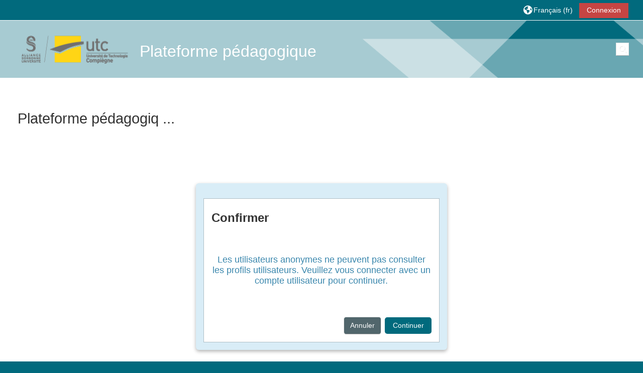

--- FILE ---
content_type: text/html; charset=utf-8
request_url: https://moodle.utc.fr/user/profile.php?id=14148
body_size: 8447
content:
<!DOCTYPE html>

<html  dir="ltr" lang="fr" xml:lang="fr">
<head>
    <title></title>
    <link rel="shortcut icon" href="https://moodle.utc.fr/pluginfile.php/1/core_admin/favicon/64x64/1757682733/sigle_UTC.jpg" />
    <meta http-equiv="Content-Type" content="text/html; charset=utf-8" />
<meta name="keywords" content="moodle, " />
<link rel="stylesheet" type="text/css" href="https://moodle.utc.fr/theme/yui_combo.php?rollup/3.18.1/yui-moodlesimple-min.css" /><script id="firstthemesheet" type="text/css">/** Required in order to fix style inclusion problems in IE with YUI **/</script><link rel="stylesheet" type="text/css" href="https://moodle.utc.fr/theme/styles.php/adaptable/1757682733_1/all" />
<link rel="stylesheet" type="text/css" href="https://moodle.utc.fr/course/format/onetopic/styles.php" />
<script>
//<![CDATA[
var M = {}; M.yui = {};
M.pageloadstarttime = new Date();
M.cfg = {"wwwroot":"https:\/\/moodle.utc.fr","apibase":"https:\/\/moodle.utc.fr\/r.php\/api","homeurl":{},"sesskey":"T8tunvcxMI","sessiontimeout":"14400","sessiontimeoutwarning":1200,"themerev":"1757682733","slasharguments":1,"theme":"adaptable","iconsystemmodule":"core\/icon_system_fontawesome","jsrev":"1757578425","admin":"admin","svgicons":true,"usertimezone":"Europe\/Paris","language":"fr","courseId":1,"courseContextId":2,"contextid":1,"contextInstanceId":0,"langrev":1766804524,"templaterev":"1757578425","siteId":1,"userId":1};var yui1ConfigFn = function(me) {if(/-skin|reset|fonts|grids|base/.test(me.name)){me.type='css';me.path=me.path.replace(/\.js/,'.css');me.path=me.path.replace(/\/yui2-skin/,'/assets/skins/sam/yui2-skin')}};
var yui2ConfigFn = function(me) {var parts=me.name.replace(/^moodle-/,'').split('-'),component=parts.shift(),module=parts[0],min='-min';if(/-(skin|core)$/.test(me.name)){parts.pop();me.type='css';min=''}
if(module){var filename=parts.join('-');me.path=component+'/'+module+'/'+filename+min+'.'+me.type}else{me.path=component+'/'+component+'.'+me.type}};
YUI_config = {"debug":false,"base":"https:\/\/moodle.utc.fr\/lib\/yuilib\/3.18.1\/","comboBase":"https:\/\/moodle.utc.fr\/theme\/yui_combo.php?","combine":true,"filter":null,"insertBefore":"firstthemesheet","groups":{"yui2":{"base":"https:\/\/moodle.utc.fr\/lib\/yuilib\/2in3\/2.9.0\/build\/","comboBase":"https:\/\/moodle.utc.fr\/theme\/yui_combo.php?","combine":true,"ext":false,"root":"2in3\/2.9.0\/build\/","patterns":{"yui2-":{"group":"yui2","configFn":yui1ConfigFn}}},"moodle":{"name":"moodle","base":"https:\/\/moodle.utc.fr\/theme\/yui_combo.php?m\/1757578425\/","combine":true,"comboBase":"https:\/\/moodle.utc.fr\/theme\/yui_combo.php?","ext":false,"root":"m\/1757578425\/","patterns":{"moodle-":{"group":"moodle","configFn":yui2ConfigFn}},"filter":null,"modules":{"moodle-core-notification":{"requires":["moodle-core-notification-dialogue","moodle-core-notification-alert","moodle-core-notification-confirm","moodle-core-notification-exception","moodle-core-notification-ajaxexception"]},"moodle-core-notification-dialogue":{"requires":["base","node","panel","escape","event-key","dd-plugin","moodle-core-widget-focusafterclose","moodle-core-lockscroll"]},"moodle-core-notification-alert":{"requires":["moodle-core-notification-dialogue"]},"moodle-core-notification-confirm":{"requires":["moodle-core-notification-dialogue"]},"moodle-core-notification-exception":{"requires":["moodle-core-notification-dialogue"]},"moodle-core-notification-ajaxexception":{"requires":["moodle-core-notification-dialogue"]},"moodle-core-lockscroll":{"requires":["plugin","base-build"]},"moodle-core-actionmenu":{"requires":["base","event","node-event-simulate"]},"moodle-core-event":{"requires":["event-custom"]},"moodle-core-chooserdialogue":{"requires":["base","panel","moodle-core-notification"]},"moodle-core-maintenancemodetimer":{"requires":["base","node"]},"moodle-core-handlebars":{"condition":{"trigger":"handlebars","when":"after"}},"moodle-core-dragdrop":{"requires":["base","node","io","dom","dd","event-key","event-focus","moodle-core-notification"]},"moodle-core-blocks":{"requires":["base","node","io","dom","dd","dd-scroll","moodle-core-dragdrop","moodle-core-notification"]},"moodle-core_availability-form":{"requires":["base","node","event","event-delegate","panel","moodle-core-notification-dialogue","json"]},"moodle-course-util":{"requires":["node"],"use":["moodle-course-util-base"],"submodules":{"moodle-course-util-base":{},"moodle-course-util-section":{"requires":["node","moodle-course-util-base"]},"moodle-course-util-cm":{"requires":["node","moodle-course-util-base"]}}},"moodle-course-management":{"requires":["base","node","io-base","moodle-core-notification-exception","json-parse","dd-constrain","dd-proxy","dd-drop","dd-delegate","node-event-delegate"]},"moodle-course-categoryexpander":{"requires":["node","event-key"]},"moodle-course-dragdrop":{"requires":["base","node","io","dom","dd","dd-scroll","moodle-core-dragdrop","moodle-core-notification","moodle-course-coursebase","moodle-course-util"]},"moodle-form-shortforms":{"requires":["node","base","selector-css3","moodle-core-event"]},"moodle-form-dateselector":{"requires":["base","node","overlay","calendar"]},"moodle-question-chooser":{"requires":["moodle-core-chooserdialogue"]},"moodle-question-searchform":{"requires":["base","node"]},"moodle-availability_completion-form":{"requires":["base","node","event","moodle-core_availability-form"]},"moodle-availability_date-form":{"requires":["base","node","event","io","moodle-core_availability-form"]},"moodle-availability_grade-form":{"requires":["base","node","event","moodle-core_availability-form"]},"moodle-availability_group-form":{"requires":["base","node","event","moodle-core_availability-form"]},"moodle-availability_grouping-form":{"requires":["base","node","event","moodle-core_availability-form"]},"moodle-availability_profile-form":{"requires":["base","node","event","moodle-core_availability-form"]},"moodle-availability_role-form":{"requires":["base","node","event","moodle-core_availability-form"]},"moodle-mod_assign-history":{"requires":["node","transition"]},"moodle-mod_attendance-groupfilter":{"requires":["base","node"]},"moodle-mod_checklist-linkselect":{"requires":["node","event-valuechange"]},"moodle-mod_offlinequiz-util":{"requires":["node"],"use":["moodle-mod_offlinequiz-util-base"],"submodules":{"moodle-mod_offlinequiz-util-base":{},"moodle-mod_offlinequiz-util-slot":{"requires":["node","moodle-mod_offlinequiz-util-base"]},"moodle-mod_offlinequiz-util-page":{"requires":["node","moodle-mod_offlinequiz-util-base"]}}},"moodle-mod_offlinequiz-questionchooser":{"requires":["moodle-core-chooserdialogue","moodle-mod_offlinequiz-util","querystring-parse"]},"moodle-mod_offlinequiz-toolboxes":{"requires":["base","node","event","event-key","io","moodle-mod_offlinequiz-offlinequizbase","moodle-mod_offlinequiz-util-slot","moodle-core-notification-ajaxexception"]},"moodle-mod_offlinequiz-modform":{"requires":["base","node","event"]},"moodle-mod_offlinequiz-repaginate":{"requires":["base","event","node","io","moodle-core-notification-dialogue"]},"moodle-mod_offlinequiz-randomquestion":{"requires":["base","event","node","io","moodle-core-notification-dialogue"]},"moodle-mod_offlinequiz-dragdrop":{"requires":["base","node","io","dom","dd","dd-scroll","moodle-core-dragdrop","moodle-core-notification","moodle-mod_offlinequiz-offlinequizbase","moodle-mod_offlinequiz-util-base","moodle-mod_offlinequiz-util-page","moodle-mod_offlinequiz-util-slot","moodle-course-util"]},"moodle-mod_offlinequiz-offlinequizbase":{"requires":["base","node"]},"moodle-mod_offlinequiz-autosave":{"requires":["base","node","event","event-valuechange","node-event-delegate","io-form"]},"moodle-mod_quiz-util":{"requires":["node","moodle-core-actionmenu"],"use":["moodle-mod_quiz-util-base"],"submodules":{"moodle-mod_quiz-util-base":{},"moodle-mod_quiz-util-slot":{"requires":["node","moodle-mod_quiz-util-base"]},"moodle-mod_quiz-util-page":{"requires":["node","moodle-mod_quiz-util-base"]}}},"moodle-mod_quiz-quizbase":{"requires":["base","node"]},"moodle-mod_quiz-questionchooser":{"requires":["moodle-core-chooserdialogue","moodle-mod_quiz-util","querystring-parse"]},"moodle-mod_quiz-toolboxes":{"requires":["base","node","event","event-key","io","moodle-mod_quiz-quizbase","moodle-mod_quiz-util-slot","moodle-core-notification-ajaxexception"]},"moodle-mod_quiz-modform":{"requires":["base","node","event"]},"moodle-mod_quiz-dragdrop":{"requires":["base","node","io","dom","dd","dd-scroll","moodle-core-dragdrop","moodle-core-notification","moodle-mod_quiz-quizbase","moodle-mod_quiz-util-base","moodle-mod_quiz-util-page","moodle-mod_quiz-util-slot","moodle-course-util"]},"moodle-mod_quiz-autosave":{"requires":["base","node","event","event-valuechange","node-event-delegate","io-form","datatype-date-format"]},"moodle-mod_scheduler-delselected":{"requires":["base","node","event"]},"moodle-mod_scheduler-saveseen":{"requires":["base","node","event"]},"moodle-mod_scheduler-studentlist":{"requires":["base","node","event","io"]},"moodle-message_airnotifier-toolboxes":{"requires":["base","node","io"]},"moodle-editor_atto-rangy":{"requires":[]},"moodle-editor_atto-editor":{"requires":["node","transition","io","overlay","escape","event","event-simulate","event-custom","node-event-html5","node-event-simulate","yui-throttle","moodle-core-notification-dialogue","moodle-editor_atto-rangy","handlebars","timers","querystring-stringify"]},"moodle-editor_atto-plugin":{"requires":["node","base","escape","event","event-outside","handlebars","event-custom","timers","moodle-editor_atto-menu"]},"moodle-editor_atto-menu":{"requires":["moodle-core-notification-dialogue","node","event","event-custom"]},"moodle-report_eventlist-eventfilter":{"requires":["base","event","node","node-event-delegate","datatable","autocomplete","autocomplete-filters"]},"moodle-report_loglive-fetchlogs":{"requires":["base","event","node","io","node-event-delegate"]},"moodle-gradereport_history-userselector":{"requires":["escape","event-delegate","event-key","handlebars","io-base","json-parse","moodle-core-notification-dialogue"]},"moodle-qbank_editquestion-chooser":{"requires":["moodle-core-chooserdialogue"]},"moodle-tool_lp-dragdrop-reorder":{"requires":["moodle-core-dragdrop"]},"moodle-assignfeedback_editpdf-editor":{"requires":["base","event","node","io","graphics","json","event-move","event-resize","transition","querystring-stringify-simple","moodle-core-notification-dialog","moodle-core-notification-alert","moodle-core-notification-warning","moodle-core-notification-exception","moodle-core-notification-ajaxexception"]},"moodle-atto_accessibilitychecker-button":{"requires":["color-base","moodle-editor_atto-plugin"]},"moodle-atto_accessibilityhelper-button":{"requires":["moodle-editor_atto-plugin"]},"moodle-atto_align-button":{"requires":["moodle-editor_atto-plugin"]},"moodle-atto_bold-button":{"requires":["moodle-editor_atto-plugin"]},"moodle-atto_charmap-button":{"requires":["moodle-editor_atto-plugin"]},"moodle-atto_clear-button":{"requires":["moodle-editor_atto-plugin"]},"moodle-atto_collapse-button":{"requires":["moodle-editor_atto-plugin"]},"moodle-atto_emojipicker-button":{"requires":["moodle-editor_atto-plugin"]},"moodle-atto_emoticon-button":{"requires":["moodle-editor_atto-plugin"]},"moodle-atto_equation-button":{"requires":["moodle-editor_atto-plugin","moodle-core-event","io","event-valuechange","tabview","array-extras"]},"moodle-atto_h5p-button":{"requires":["moodle-editor_atto-plugin"]},"moodle-atto_html-beautify":{},"moodle-atto_html-button":{"requires":["promise","moodle-editor_atto-plugin","moodle-atto_html-beautify","moodle-atto_html-codemirror","event-valuechange"]},"moodle-atto_html-codemirror":{"requires":["moodle-atto_html-codemirror-skin"]},"moodle-atto_image-button":{"requires":["moodle-editor_atto-plugin"]},"moodle-atto_indent-button":{"requires":["moodle-editor_atto-plugin"]},"moodle-atto_italic-button":{"requires":["moodle-editor_atto-plugin"]},"moodle-atto_link-button":{"requires":["moodle-editor_atto-plugin"]},"moodle-atto_managefiles-usedfiles":{"requires":["node","escape"]},"moodle-atto_managefiles-button":{"requires":["moodle-editor_atto-plugin"]},"moodle-atto_media-button":{"requires":["moodle-editor_atto-plugin","moodle-form-shortforms"]},"moodle-atto_noautolink-button":{"requires":["moodle-editor_atto-plugin"]},"moodle-atto_orderedlist-button":{"requires":["moodle-editor_atto-plugin"]},"moodle-atto_recordrtc-button":{"requires":["moodle-editor_atto-plugin","moodle-atto_recordrtc-recording"]},"moodle-atto_recordrtc-recording":{"requires":["moodle-atto_recordrtc-button"]},"moodle-atto_rtl-button":{"requires":["moodle-editor_atto-plugin"]},"moodle-atto_strike-button":{"requires":["moodle-editor_atto-plugin"]},"moodle-atto_subscript-button":{"requires":["moodle-editor_atto-plugin"]},"moodle-atto_superscript-button":{"requires":["moodle-editor_atto-plugin"]},"moodle-atto_table-button":{"requires":["moodle-editor_atto-plugin","moodle-editor_atto-menu","event","event-valuechange"]},"moodle-atto_title-button":{"requires":["moodle-editor_atto-plugin"]},"moodle-atto_underline-button":{"requires":["moodle-editor_atto-plugin"]},"moodle-atto_undo-button":{"requires":["moodle-editor_atto-plugin"]},"moodle-atto_unorderedlist-button":{"requires":["moodle-editor_atto-plugin"]}}},"gallery":{"name":"gallery","base":"https:\/\/moodle.utc.fr\/lib\/yuilib\/gallery\/","combine":true,"comboBase":"https:\/\/moodle.utc.fr\/theme\/yui_combo.php?","ext":false,"root":"gallery\/1757578425\/","patterns":{"gallery-":{"group":"gallery"}}}},"modules":{"core_filepicker":{"name":"core_filepicker","fullpath":"https:\/\/moodle.utc.fr\/lib\/javascript.php\/1757578425\/repository\/filepicker.js","requires":["base","node","node-event-simulate","json","async-queue","io-base","io-upload-iframe","io-form","yui2-treeview","panel","cookie","datatable","datatable-sort","resize-plugin","dd-plugin","escape","moodle-core_filepicker","moodle-core-notification-dialogue"]},"core_comment":{"name":"core_comment","fullpath":"https:\/\/moodle.utc.fr\/lib\/javascript.php\/1757578425\/comment\/comment.js","requires":["base","io-base","node","json","yui2-animation","overlay","escape"]}},"logInclude":[],"logExclude":[],"logLevel":null};
M.yui.loader = {modules: {}};

//]]>
</script>

    <meta name="viewport" content="width=device-width, initial-scale=1.0">

    <!-- Twitter Card data -->
    <meta name="twitter:card" value="summary">
    <meta name="twitter:site" value="Plateforme pédagogique">
    <meta name="twitter:title" value="">

    <!-- Open Graph data -->
    <meta property="og:title" content="">
    <meta property="og:type" content="website" />
    <meta property="og:url" content="">
    <meta name="og:site_name" value="Plateforme pédagogique">

    <!-- Chrome, Firefox OS and Opera on Android topbar color -->
    <meta name="theme-color" content="#016a7d">

    <!-- Windows Phone topbar color -->
    <meta name="msapplication-navbutton-color" content="#016a7d">

    <!-- iOS Safari topbar color -->
    <meta name="apple-mobile-web-app-status-bar-style" content="#016a7d">

</head><body  id="page-user-profile" class="format-site  path-user chrome dir-ltr lang-fr yui-skin-sam yui3-skin-sam moodle-utc-fr pagelayout-base course-1 context-1 theme theme_adaptable two-column  fullin has-header-bg header-style1 showblockicons standard responsivesectionnav"><div>
    <a class="sr-only sr-only-focusable" href="#maincontent">Passer au contenu principal</a>
</div><script src="https://moodle.utc.fr/lib/javascript.php/1757578425/lib/polyfills/polyfill.js"></script>
<script src="https://moodle.utc.fr/theme/yui_combo.php?rollup/3.18.1/yui-moodlesimple-min.js"></script><script src="https://moodle.utc.fr/lib/javascript.php/1757578425/lib/javascript-static.js"></script>
<script>
//<![CDATA[
document.body.className += ' jsenabled';
//]]>
</script>

<div id="page-wrapper"><header id="adaptable-page-header-wrapper" class="headerbgimage" style="background-image: url('//moodle.utc.fr/pluginfile.php/1/theme_adaptable/headerbgimage/1757682733/bandeau-header.png');">
    <div id="header1" class="above-header">
        <div class="container">
            <nav class="navbar navbar-expand btco-hover-menu">
                <button class="navbar-toggler nav-link aabtn d-block d-lg-none px-1 my-1 border-0" data-toggler="drawers" data-action="toggle" data-target="theme_adaptable-drawers-primary">
                    <span aria-hidden="true" class="fa fa-bars"></span>
                    <span class="sr-only">Panneau latéral</span>
                </button>

                <div class="collapse navbar-collapse">
                    <ul class="navbar-nav ml-auto my-auto">
                        <li class="my-auto m-1"></li>

                        <li class="nav-item navbarsearchsocial mx-md-1 my-auto d-md-block d-lg-none my-auto">
                            <div id="searchinput-navbar-694f74b75b4b3694f74b75a15d2" class="simplesearchform">
    <div class="collapse" id="searchform-navbar">
        <form autocomplete="off" action="https://moodle.utc.fr/course/search.php" method="get" accept-charset="utf-8" class="mform d-flex flex-wrap align-items-center searchform-navbar">
                <input type="hidden" name="context" value="1">
            <div class="input-group">
                <label for="searchinput-694f74b75b4b3694f74b75a15d2">
                    <span class="sr-only">Recherche de cours</span>
                </label>
                    <input type="text"
                       id="searchinput-694f74b75b4b3694f74b75a15d2"
                       class="form-control withclear"
                       placeholder="Recherche de cours"
                       aria-label="Recherche de cours"
                       name="q"
                       data-region="input"
                       autocomplete="off"
                    >
                    <a class="btn btn-close"
                        data-action="closesearch"
                        data-toggle="collapse"
                        href="#searchform-navbar"
                        role="button"
                    >
                        <i class="icon fa fa fa-xmark fa-fw" aria-hidden="true"  ></i>
                        <span class="sr-only">Fermer</span>
                    </a>
                <div class="input-group-append">
                    <button type="submit" class="btn btn-submit" data-action="submit">
                        <i class="icon fa fa fa-magnifying-glass fa-fw" aria-hidden="true"  ></i>
                        <span class="sr-only">Recherche de cours</span>
                    </button>
                </div>
            </div>
        </form>
    </div>
    <a
        class="btn btn-open rounded-0 nav-link"
        data-toggle="collapse"
        data-action="opensearch"
        href="#searchform-navbar"
        role="button"
        aria-expanded="false"
        aria-controls="searchform-navbar"
        title="Activer/désactiver la saisie de recherche"
    >
        <i class="icon fa fa fa-magnifying-glass fa-fw" aria-hidden="true"  ></i>
        <span class="sr-only">Activer/désactiver la saisie de recherche</span>
    </a>
</div>
                        </li>


                        <li class="nav-item dropdown ml-2 my-auto"><li class="nav-item dropdown my-auto"><a href="https://moodle.utc.fr/user/profile.php?id=14148" class="nav-link dropdown-toggle my-auto" role="button" id="langmenu1" aria-haspopup="true" aria-expanded="false" aria-controls="dropdownlangmenu1" data-target="https://moodle.utc.fr/user/profile.php?id=14148" data-toggle="dropdown" title="Langue"><i class="icon fa fa-globe fa-lg"></i><span class="langdesc">Français ‎(fr)‎</span></a><ul role="menu" class="dropdown-menu" id="dropdownlangmenu1" aria-labelledby="langmenu1"><li><a title="Deutsch ‎(de)‎" class="dropdown-item" href="https://moodle.utc.fr/user/profile.php?id=14148&amp;lang=de">Deutsch ‎(de)‎</a></li><li><a title="English ‎(en)‎" class="dropdown-item" href="https://moodle.utc.fr/user/profile.php?id=14148&amp;lang=en">English ‎(en)‎</a></li><li><a title="Español - Internacional ‎(es)‎" class="dropdown-item" href="https://moodle.utc.fr/user/profile.php?id=14148&amp;lang=es">Español - Internacional ‎(es)‎</a></li><li><a title="Français ‎(fr)‎" class="dropdown-item" href="https://moodle.utc.fr/user/profile.php?id=14148&amp;lang=fr">Français ‎(fr)‎</a></li><li><a title="Italiano ‎(it)‎" class="dropdown-item" href="https://moodle.utc.fr/user/profile.php?id=14148&amp;lang=it">Italiano ‎(it)‎</a></li><li><a title="Português - Portugal ‎(pt)‎" class="dropdown-item" href="https://moodle.utc.fr/user/profile.php?id=14148&amp;lang=pt">Português - Portugal ‎(pt)‎</a></li><li><a title="العربية ‎(ar)‎" class="dropdown-item" href="https://moodle.utc.fr/user/profile.php?id=14148&amp;lang=ar">العربية ‎(ar)‎</a></li><li><a title="日本語 ‎(ja)‎" class="dropdown-item" href="https://moodle.utc.fr/user/profile.php?id=14148&amp;lang=ja">日本語 ‎(ja)‎</a></li><li><a title="简体中文 ‎(zh_cn)‎" class="dropdown-item" href="https://moodle.utc.fr/user/profile.php?id=14148&amp;lang=zh_cn">简体中文 ‎(zh_cn)‎</a></li></ul></li></li>

                        

                        <li class="nav-item"><a class="btn-login d-inline-block" href="https://moodle.utc.fr/login/index.php">Connexion</a></li>
                    </ul>
                </div>
            </nav>
        </div>
    </div>

    <div id="page-header" class="container d-none d-lg-block">
        <div class="row d-flex justify-content-start align-items-center h-100">
            <div class="col-lg-8 p-0">
                <div class="bd-highlight d-flex">
                    <div class="pb-2 pr-3 pt-2 bd-highlight d-none d-lg-inline-block"><a href=https://moodle.utc.fr aria-label="Accueil" title="Plateforme pédagogique"><img src=//moodle.utc.fr/pluginfile.php/1/theme_adaptable/logo/1757682733/SU-UTC18-complet-70-moodle-size.png id="logo" alt="Logo"></a></div>
                    <div id="headertitle" class="bd-highlight pt-2 d-none d-lg-inline-block"><h1><span id="sitetitle">Plateforme pédagogique</span></h1></div>
                </div>
                <div id="course-header">
                    
                </div>
            </div>
            <div class="col-lg-4 d-flex justify-content-end">
                    <div class="headersearch pagelayoutoriginal d-none d-lg-inline-block">
    <div id="searchinput-navbar-694f74b75b81b694f74b75a15d3" class="simplesearchform">
    <div class="collapse" id="searchform-navbar">
        <form autocomplete="off" action="https://moodle.utc.fr/course/search.php" method="get" accept-charset="utf-8" class="mform d-flex flex-wrap align-items-center searchform-navbar">
                <input type="hidden" name="context" value="1">
            <div class="input-group">
                <label for="searchinput-694f74b75b81b694f74b75a15d3">
                    <span class="sr-only">Recherche de cours</span>
                </label>
                    <input type="text"
                       id="searchinput-694f74b75b81b694f74b75a15d3"
                       class="form-control withclear"
                       placeholder="Recherche de cours"
                       aria-label="Recherche de cours"
                       name="q"
                       data-region="input"
                       autocomplete="off"
                    >
                    <a class="btn btn-close"
                        data-action="closesearch"
                        data-toggle="collapse"
                        href="#searchform-navbar"
                        role="button"
                    >
                        <i class="icon fa fa fa-xmark fa-fw" aria-hidden="true"  ></i>
                        <span class="sr-only">Fermer</span>
                    </a>
                <div class="input-group-append">
                    <button type="submit" class="btn btn-submit" data-action="submit">
                        <i class="icon fa fa fa-magnifying-glass fa-fw" aria-hidden="true"  ></i>
                        <span class="sr-only">Recherche de cours</span>
                    </button>
                </div>
            </div>
        </form>
    </div>
    <a
        class="btn btn-open rounded-0 nav-link"
        data-toggle="collapse"
        data-action="opensearch"
        href="#searchform-navbar"
        role="button"
        aria-expanded="false"
        aria-controls="searchform-navbar"
        title="Activer/désactiver la saisie de recherche"
    >
        <i class="icon fa fa fa-magnifying-glass fa-fw" aria-hidden="true"  ></i>
        <span class="sr-only">Activer/désactiver la saisie de recherche</span>
    </a>
</div>
</div>
            </div>

        </div>
    </div>


</header>


<div  class="drawer drawer-left drawer-primary d-print-none not-initialized" data-region="fixed-drawer" id="theme_adaptable-drawers-primary" data-preference="" data-state="show-drawer-primary" data-forceopen="0" data-close-on-resize="1">
    <div class="drawerheader">
        <button
            class="btn drawertoggle icon-no-margin hidden"
            data-toggler="drawers"
            data-action="closedrawer"
            data-target="theme_adaptable-drawers-primary"
            data-toggle="tooltip"
            data-placement="right"
            title="Fermer le tiroir"
        >
            <i class="icon fa fa fa-xmark fa-fw" aria-hidden="true"  ></i>
        </button>
        <a
            href="https://moodle.utc.fr/"
            title=""
            data-region="site-home-link"
            class="aabtn text-reset d-flex align-items-center py-1 h-100 d-md-none"
        >
                        <img src="https://moodle.utc.fr/pluginfile.php/1/core_admin/logocompact/300x300/1757682733/sigle_UTC.jpg" class="logo py-1 h-100" alt="">

        </a>
        <div class="drawerheadercontent hidden">
            
        </div>
    </div>
    <div class="drawercontent drag-container" data-usertour="scroller">
                <div class="list-group">
                <a href="https://ics.utc.fr/ics/" target="_blank"class="list-group-item list-group-item-action" >
                    <span aria-hidden="true" class="fa-lg fa fa-life-ring"></span><span class="menutitle">Aide (site CAP)</span>
                </a>
        </div>

    </div>
</div><div id="page" class=""><div class="drawer-toggles d-flex">
</div><div id="maincontainer" class="container outercont"><div class="row"><div id="page-second-header" class="col-12 pt-3 pb-3 d-none d-md-flex">
    <div class="d-flex flex-fill flex-wrap align-items-center">
        <div id="page-navbar" class="mr-auto">
            
        </div>
    </div>
</div></div><div id="page-content" class="row"><div id="region-main-box" class="col-12"><section id="region-main"><span class="notifications" id="user-notifications"></span><div class="page-context-header d-flex flex-wrap align-items-center mb-2">
    <div class="page-header-headings">
        <h1 class="h2 mb-0">Plateforme pédagogiq ...</h1>
    </div>
</div><div role="main"><span id="maincontent"></span><div role="alertdialog" aria-labelledby="modal-header" aria-describedby="modal-body" aria-modal="true" id="notice" class="box generalbox modal modal-dialog modal-in-page show"><div id="modal-content" class="box modal-content"><div id="modal-header" class="box modal-header px-3"><h4>Confirmer</h4></div><div role="alert" data-aria-autofocus="true" id="modal-body" class="box modal-body"><p>Les utilisateurs anonymes ne peuvent pas consulter les profils utilisateurs. Veuillez vous connecter avec un compte utilisateur pour continuer.</p></div><div id="modal-footer" class="box modal-footer"><div class="buttons"><div class="singlebutton">
    <form method="get" action="https://moodle.utc.fr" >
        <button type="submit" class="btn btn-secondary"
            id="single_button694f74b75a15d7"
            
            
            >Annuler</button>
    </form>
</div><div class="singlebutton">
    <form method="post" action="https://moodle.utc.fr/login/index.php" >
            <input type="hidden" name="sesskey" value="T8tunvcxMI">
        <button type="submit" class="btn btn-primary"
            id="single_button694f74b75a15d8"
            
            
            >Continuer</button>
    </form>
</div></div></div></div></div></div></section></div></div></div><footer id="page-footer" class="d-none d-lg-block">
    <div id="course-footer"></div>
    <div class="container blockplace1"><div class="row"></div></div>
    <div class="info container2 clearfix">
        <div class="container">
            <div class="row">
                <div class="tool_usertours-resettourcontainer"></div>
                <div class="col-md-4 my-md-0 my-2 helplink"></div>
                <div class="col-md-4 my-md-0 my-2"><div class="tool_dataprivacy"><a href="https://moodle.utc.fr/admin/tool/dataprivacy/summary.php">Résumé de conservation de données</a></div><div><a class="mobilelink" href="https://download.moodle.org/mobile?version=2024100705.04&amp;lang=fr&amp;iosappid=633359593&amp;androidappid=com.moodle.moodlemobile&amp;siteurl=https%3A%2F%2Fmoodle.utc.fr">Obtenir l’app mobile</a></div></div>
            </div>
            <div class="row">
                <div class="col-12 my-md-0 my-2">
                    
                </div>
            </div>
        </div>
    </div>
</footer>
<div id="back-to-top"><i class="fa fa-angle-up "></i></div>


</div>
</div>

<script>
//<![CDATA[
var require = {
    baseUrl : 'https://moodle.utc.fr/lib/requirejs.php/1757578425/',
    // We only support AMD modules with an explicit define() statement.
    enforceDefine: true,
    skipDataMain: true,
    waitSeconds : 0,

    paths: {
        jquery: 'https://moodle.utc.fr/lib/javascript.php/1757578425/lib/jquery/jquery-3.7.1.min',
        jqueryui: 'https://moodle.utc.fr/lib/javascript.php/1757578425/lib/jquery/ui-1.13.2/jquery-ui.min',
        jqueryprivate: 'https://moodle.utc.fr/lib/javascript.php/1757578425/lib/requirejs/jquery-private'
    },

    // Custom jquery config map.
    map: {
      // '*' means all modules will get 'jqueryprivate'
      // for their 'jquery' dependency.
      '*': { jquery: 'jqueryprivate' },

      // 'jquery-private' wants the real jQuery module
      // though. If this line was not here, there would
      // be an unresolvable cyclic dependency.
      jqueryprivate: { jquery: 'jquery' }
    }
};

//]]>
</script>
<script src="https://moodle.utc.fr/lib/javascript.php/1757578425/lib/requirejs/require.min.js"></script>
<script>
//<![CDATA[
M.util.js_pending("core/first");
require(['core/first'], function() {
require(['core/prefetch'])
;
M.util.js_pending('filter_mathjaxloader/loader'); require(['filter_mathjaxloader/loader'], function(amd) {amd.configure({"mathjaxconfig":"MathJax.Hub.Config({\r\n    config: [\"Accessible.js\", \"Safe.js\"],\r\n    errorSettings: { message: [\"!\"] },\r\n    skipStartupTypeset: true,\r\n    messageStyle: \"none\"\r\n});\r\n","lang":"fr"}); M.util.js_complete('filter_mathjaxloader/loader');});;
M.util.js_pending('filter_glossary/autolinker'); require(['filter_glossary/autolinker'], function(amd) {amd.init(); M.util.js_complete('filter_glossary/autolinker');});;
require(["media_videojs/loader"], function(loader) {
    loader.setUp('fr');
});;
M.util.js_pending('theme_adaptable/adaptable'); require(['theme_adaptable/adaptable'], function(amd) {amd.init({"rtl":false,"stickynavbar":true}); M.util.js_complete('theme_adaptable/adaptable');});;
M.util.js_pending('theme_adaptable/pace_init'); require(['theme_adaptable/pace_init'], function(amd) {amd.init("minimal"); M.util.js_complete('theme_adaptable/pace_init');});;

require(
[
    'jquery',
],
function(
    $
) {
    var uniqid = "694f74b75b4b3694f74b75a15d2";
    var container = $('#searchinput-navbar-' + uniqid);
    var opensearch = container.find('[data-action="opensearch"]');
    var input = container.find('[data-region="input"]');
    var submit = container.find('[data-action="submit"]');

    submit.on('click', function(e) {
        if (input.val() === '') {
            e.preventDefault();
        }
    });
    container.on('hidden.bs.collapse', function() {
        opensearch.removeClass('d-none');
        input.val('');
    });
    container.on('show.bs.collapse', function() {
        opensearch.addClass('d-none');
    });
    container.on('shown.bs.collapse', function() {
        input.focus();
    });
});
;

require(
[
    'jquery',
],
function(
    $
) {
    var uniqid = "694f74b75b81b694f74b75a15d3";
    var container = $('#searchinput-navbar-' + uniqid);
    var opensearch = container.find('[data-action="opensearch"]');
    var input = container.find('[data-region="input"]');
    var submit = container.find('[data-action="submit"]');

    submit.on('click', function(e) {
        if (input.val() === '') {
            e.preventDefault();
        }
    });
    container.on('hidden.bs.collapse', function() {
        opensearch.removeClass('d-none');
        input.val('');
    });
    container.on('show.bs.collapse', function() {
        opensearch.addClass('d-none');
    });
    container.on('shown.bs.collapse', function() {
        input.focus();
    });
});
;

M.util.js_pending('theme_boost/drawers:load');
require(['theme_boost/drawers'], function() {
    M.util.js_complete('theme_boost/drawers:load');
});
;
function legacy_activity_onclick_handler_1(e) { e.halt(); window.open('https://moodle.utc.fr/mod/page/view.php?id=23142&inpopup=1', '', 'width=950,height=600,toolbar=no,location=no,menubar=no,copyhistory=no,status=no,directories=no,scrollbars=yes,resizable=yes'); return false; };
function legacy_activity_onclick_handler_2(e) { e.halt(); window.open('https://moodle.utc.fr/mod/page/view.php?id=29415&inpopup=1', '', 'width=950,height=600,toolbar=no,location=no,menubar=no,copyhistory=no,status=no,directories=no,scrollbars=yes,resizable=yes'); return false; };
function legacy_activity_onclick_handler_3(e) { e.halt(); window.open('https://moodle.utc.fr/mod/page/view.php?id=169882&inpopup=1', '', 'width=800,height=600,toolbar=no,location=no,menubar=no,copyhistory=no,status=no,directories=no,scrollbars=yes,resizable=yes'); return false; };

    M.util.js_pending('theme_boost/loader');
    require(['theme_boost/loader', 'theme_boost/drawer'], function(Loader, Drawer) {
        Drawer.init();
        M.util.js_complete('theme_boost/loader');
    });
;
M.util.js_pending('core/notification'); require(['core/notification'], function(amd) {amd.init(1, []); M.util.js_complete('core/notification');});;
M.util.js_pending('core/log'); require(['core/log'], function(amd) {amd.setConfig({"level":"warn"}); M.util.js_complete('core/log');});;
M.util.js_pending('core/page_global'); require(['core/page_global'], function(amd) {amd.init(); M.util.js_complete('core/page_global');});;
M.util.js_pending('core/utility'); require(['core/utility'], function(amd) {M.util.js_complete('core/utility');});;
M.util.js_pending('core/storage_validation'); require(['core/storage_validation'], function(amd) {amd.init(1404739081); M.util.js_complete('core/storage_validation');});
    M.util.js_complete("core/first");
});
//]]>
</script>
<script src="https://cdn.jsdelivr.net/npm/mathjax@2.7.9/MathJax.js?delayStartupUntil=configured"></script>
<script>
//<![CDATA[
M.str = {"moodle":{"lastmodified":"Modifi\u00e9 le","name":"Nom","error":"Erreur","info":"Information","yes":"Oui","no":"Non","cancel":"Annuler","confirm":"Confirmer","areyousure":"Voulez-vous vraiment continuer\u00a0?","closebuttontitle":"Fermer","unknownerror":"Erreur inconnue","file":"Fichier","url":"URL","collapseall":"Tout replier","expandall":"Tout d\u00e9plier"},"repository":{"type":"Type","size":"Taille","invalidjson":"Cha\u00eene JSON non valide","nofilesattached":"Aucun fichier joint","filepicker":"S\u00e9lecteur de fichiers","logout":"D\u00e9connexion","nofilesavailable":"Aucun fichier disponible","norepositoriesavailable":"D\u00e9sol\u00e9, aucun de vos d\u00e9p\u00f4ts actuels ne peut retourner de fichiers dans le format requis.","fileexistsdialogheader":"Le fichier existe","fileexistsdialog_editor":"Un fichier de ce nom a d\u00e9j\u00e0 \u00e9t\u00e9 joint au texte que vous modifiez.","fileexistsdialog_filemanager":"Un fichier de ce nom a d\u00e9j\u00e0 \u00e9t\u00e9 joint","renameto":"Renommer \u00e0 \u00ab\u00a0{$a}\u00a0\u00bb","referencesexist":"Il y a {$a} liens qui pointent vers ce fichier","select":"S\u00e9lectionnez"},"admin":{"confirmdeletecomments":"Voulez-vous vraiment supprimer les commentaires s\u00e9lectionn\u00e9s\u00a0?","confirmation":"Confirmation"},"debug":{"debuginfo":"Info de d\u00e9bogage","line":"Ligne","stacktrace":"Trace de la pile"},"langconfig":{"labelsep":"&nbsp;"}};
//]]>
</script>
<script>
//<![CDATA[
(function() {M.util.help_popups.setup(Y);
 M.util.js_pending('random694f74b75a15d9'); Y.on('domready', function() { M.util.js_complete("init");  M.util.js_complete('random694f74b75a15d9'); });
})();
//]]>
</script>






</body></html>